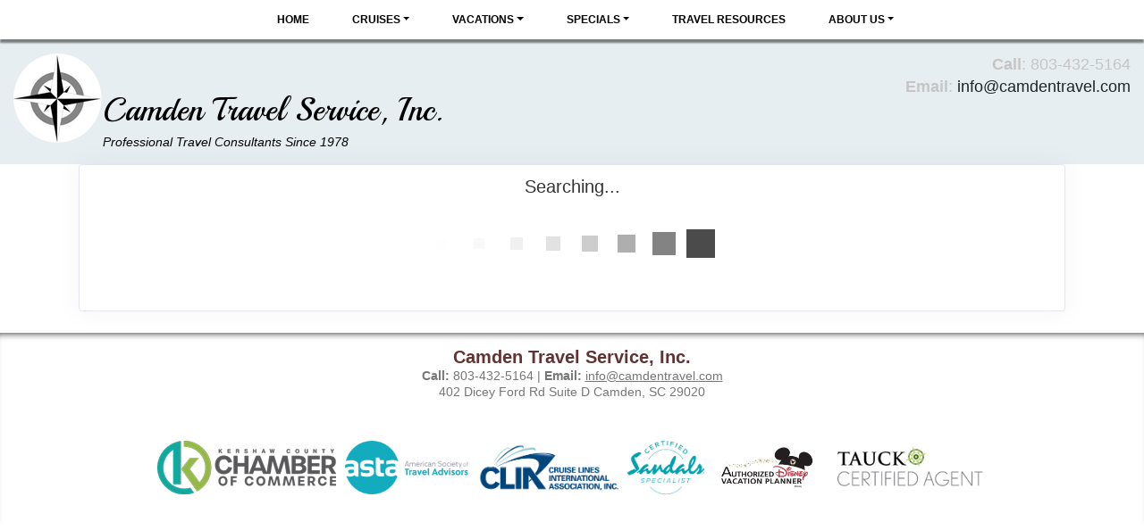

--- FILE ---
content_type: text/html; charset=utf-8
request_url: https://camdentravel.com/TravelInfo/Search?searchId=52822&TravelTypeId=3&Mid=5579
body_size: 8650
content:

<!DOCTYPE html>
<html class="nx-html html-default Theme-Float-v4 ThemePalette-None MenuTheme-Float-v4-Center ButtonTheme-Square-BlueDark">
<head>
    <title>Search Results - Camden Travel Service, Inc.</title>
    <meta http-equiv="X-UA-Compatible" content="IE=edge" />
    <meta name="viewport" content="width=device-width, initial-scale=1.0" />
    <meta name="keywords" content="" />
    <meta name="title" />
    <meta name="description" content="" />

            <meta property="og:title" content="Search Results - Camden Travel Service, Inc." />
            <meta property="og:site_name" content="Camden Travel Service, Inc." />
            <meta property="og:type" content="website" />
            <meta property="og:url" content="https://camdentravel.com/TravelInfo/Search?searchId=52822&TravelTypeId=3&Mid=5579" />

    <script src="/bundles/scripts/jquery?v=235DeCRyc2KKtm5-u-WowaGmWHU3ft44y448NxHpMf41"></script>
<script src="/bundles/scripts/bootstrap5?v=4xk_MoODmJAnsMy2sTeG1AoO-wn2tXILqDHA8pXL-vY1"></script>
<script src="/bundles/scripts/BookingObfuscation?v=XBI8UjlrYGjOTPAPvBJNEetFcb-WKR4MMwspkq26zN41"></script>
<script src="/bundles/scripts/modern/searchresults?v=KLGFeiNDRQIY1gyXIL_paFiBdBon4nJs7LTWq1D7sTk1"></script>
<script src="/bundles/scripts/offerimpressions?v=diGPDMufV0m_HBnVThRjnCWY3uqcPTOgyp84TYj6fMc1"></script>
<script src="/bundles/scripts/moment?v=yY0BWuMRcr0vbk6d_g-yVamhYrqpofEarFIXmIN2z4w1"></script>
<script src="/bundles/scripts/site?v=6VbQXeNcYpAxrpVc4V5-tvHux_xhuYmac6YZSxXq2HU1"></script>
<script src="/Scripts/Nexcite/PageElements/OfferList.js?v=5.21.11.0"></script>
<script src="/Scripts/initialize-tooltipster.js?v=5.21.11.0"></script>
<script src="/Scripts/daterangepicker.js?v=5.21.11.0"></script>
<script src="/bundles/scripts/select2?v=6MR5MBHGZ3QjFC1RJjyIJfal4kRtta1xxE41hb13rKk1" defer></script>
<script src="/bundles/scripts/jquery_tooltipster?v=r28CmLWU6TNkc_5UafpKmwe071xq6vfmZIBUu0EjjeQ1" defer></script>
<script src="/bundles/scripts/photoswipe?v=I91SJW3zfv_XaW0ciTnyJ5eE5rl4KoxbYs39Bxl3WoM1" defer></script>

    <link href="/content/bundle_bootstrap5?v=9RWLWydDpUL4pAJirTWj6SDsp4lRmXZCU1_qRxrC9Gw1" rel="stylesheet"/>
<link href="/content/bundle_bootstrap5legacy?v=ask4cp_v0aaVuK1kE98r7QDHNlvupYVpj5gOKRg45sk1" rel="stylesheet"/>
<link href="/content/styles/modern/bundle_searchresults?v=GDEQ4IUGAUV6c6m6ePlLeZPD8UUt0xjiTRMFeA7HcPY1" rel="stylesheet"/>
<link href="/content/styles/bundle_site4?v=PXhrTJxkEM9XlBAix6r90d_Y6Pqrwu1_3O6KIuBBm9c1" rel="stylesheet"/>
<link href="/content/themes/default/styles/bundle_sitedefaultthemev4?v=iSepIp0gp1S8Am3bHiTj5iGn4ww3QwBfe86wpH70Yr41" rel="stylesheet"/>
<link href="/content/FontAwesome-v6/css/bundle_FontAwesomeV6?v=J0OudxTax-GztcYFnvHcoL5iXXSDyHpo_S3WVIq5rsM1" rel="stylesheet"/>
<link href="https://fonts.googleapis.com/css?family=Open+Sans&v=5.21.11.0" rel="stylesheet"/>
<link href="https://fonts.googleapis.com/css?family=Rubik&v=5.21.11.0" rel="stylesheet"/>
<link href="https://fonts.googleapis.com/css?family=Gilda+Display&v=5.21.11.0" rel="stylesheet"/>
<link href="https://fonts.googleapis.com/css?family=Roboto&v=5.21.11.0" rel="stylesheet"/>
<link href="/Content/Themes-v4/Float-v4/Styles/Float-v4.css?v=5.21.11.0" rel="stylesheet"/>
<link href="/Content/daterangepicker.css?v=5.21.11.0" rel="stylesheet"/>
<link href="/Content/Themes-v4/Float-v4/Styles/MenuThemes/Center.css?d=1762878923&v=5.21.11.0" rel="stylesheet"/>
<link href="/SiteContent/NX2/Sites/213-484663/Styles/Theme.css?d=1762878923&v=5.21.11.0" rel="stylesheet"/>
<link href="/SiteContent/NX2/Sites/213-484663/Styles/Buttons.css?d=1762878923&v=5.21.11.0" rel="stylesheet"/>
<link href="/content/styles/bundle_select2?v=Dpx8KkmmkZ1Rjb6--aciktsIjv81esWKurZUSIIbbKo1" rel="preload" as="style" onload="this.onload=null;this.rel='stylesheet'"/>
<noscript><link href="/content/styles/bundle_select2?v=Dpx8KkmmkZ1Rjb6--aciktsIjv81esWKurZUSIIbbKo1" rel="stylesheet"/></noscript>
<link href="/Content/Styles/bundle_tooltipster?v=wwC94Ni4cYNYXJ2b0tuwCjSwXXVL-4cpsIdu4bakYwo1" rel="preload" as="style" onload="this.onload=null;this.rel='stylesheet'"/>
<noscript><link href="/Content/Styles/bundle_tooltipster?v=wwC94Ni4cYNYXJ2b0tuwCjSwXXVL-4cpsIdu4bakYwo1" rel="stylesheet"/></noscript>
<link href="/content/styles/bundle_photoswipe?v=1bBQhxqevj482U0WFrCoAG070GnvvjBnYstzJjhajPE1" rel="preload" as="style" onload="this.onload=null;this.rel='stylesheet'"/>
<noscript><link href="/content/styles/bundle_photoswipe?v=1bBQhxqevj482U0WFrCoAG070GnvvjBnYstzJjhajPE1" rel="stylesheet"/></noscript>
<link href="/content/FontAwesome-v6/css/bundle_FontAwesomeV6?v=J0OudxTax-GztcYFnvHcoL5iXXSDyHpo_S3WVIq5rsM1" rel="preload" as="style" onload="this.onload=null;this.rel='stylesheet'"/>
<noscript><link href="/content/FontAwesome-v6/css/bundle_FontAwesomeV6?v=J0OudxTax-GztcYFnvHcoL5iXXSDyHpo_S3WVIq5rsM1" rel="stylesheet"/></noscript>

    <style>
.nx-header {
    background-color: #e6eef2;
}
.nx-container-size-default > .row {
  max-width: initial;
}

.nx-page {
  max-width: 90%;
  margin: auto;
}
</style>
<link href="https://fonts.googleapis.com/css2?family=Playball&display=swap" rel="stylesheet">
        <script async src="https://www.googletagmanager.com/gtag/js?id=G-RD2NEM3G1Q"></script>
        <script>
            window.dataLayer = window.dataLayer || [];
            function gtag() { window.dataLayer.push(arguments); }
            gtag('js', new Date());
            gtag('config', 'G-RD2NEM3G1Q');
                    </script>
    <!-- TandemHeaderArea -->
    <script>var Image1 = new Image(1, 1); Image1.src = "//data.vacationport.net/NexCiteTracking.png?NXSiteId=213&v=1762900133&PageName=%2fTravelInfo%2fSearch&Referrer=";</script>


</head>
<body class="nx-body body-default">
            

        <div class="nx-menu-top">
            <div class="nx-menu d-none d-sm-block">
                
        <nav class="navbar navbar-expand-sm">
            <div class="container-fluid">
                                    <button class="navbar-toggler" type="button" data-bs-toggle="collapse" data-bs-target="#collapsibleNavbar">
                        <span class="navbar-toggler-icon"></span>
                    </button>
                    <div class="collapse navbar-collapse" id="collapsibleNavbar">
                        <div class="d-flex w-100">
                            <ul class="navbar-nav justify-content-center w-100">
            <li class="nav-item ">
                <a href="https://camdentravel.com/">Home</a>
            </li>
            <li class="nav-item dropdown ">
                <a href="https://camdentravel.com/Page/Cruises" data-target="https://camdentravel.com/Page/Cruises" class="nav-link dropdown-toggle" role="button" data-hover="dropdown">Cruises</a>
                <ul class="dropdown-menu ">
            <li class="nav-item ">
                <a href="http://camdentravel.silversea.wvgcruise.com/" target="_blank">Silversea Cruises</a>
            </li>
            <li class="nav-item ">
                <a href="https://camdentravel.com/Page/WeeklyCruiseDeals">Weekly Cruise Deals</a>
            </li>
                </ul>
            </li>
            <li class="nav-item dropdown ">
                <a href="https://camdentravel.com/Page/Vacations" data-target="https://camdentravel.com/Page/Vacations" class="nav-link dropdown-toggle" role="button" data-hover="dropdown">Vacations</a>
                <ul class="dropdown-menu ">
            <li class="nav-item ">
                <a href="http://www.villasofdistinction.com/" target="_blank">The Villa Experience</a>
            </li>
                </ul>
            </li>
            <li class="nav-item dropdown ">
                <a href="https://camdentravel.com/Page/Specials" data-target="https://camdentravel.com/Page/Specials" class="nav-link dropdown-toggle" role="button" data-hover="dropdown">Specials</a>
                <ul class="dropdown-menu ">
            <li class="nav-item ">
                <a href="https://camdentravel.com/Page/RegionalSpecials">Regional Specials</a>
            </li>
                </ul>
            </li>
            <li class="nav-item ">
                <a href="https://camdentravel.com/Page/TravelResources">Travel Resources</a>
            </li>
            <li class="nav-item dropdown ">
                <a href="https://camdentravel.com/Page/AboutUs" data-target="https://camdentravel.com/Page/AboutUs" class="nav-link dropdown-toggle" role="button" data-hover="dropdown">About Us</a>
                <ul class="dropdown-menu ">
            <li class="nav-item ">
                <a href="https://camdentravel.com/Info/Directory/69936?mid=69936" target="">Our Advisors</a>
            </li>
                </ul>
            </li>
                            </ul>
                        </div>
                    </div>
            </div>
        </nav>

            </div>
        </div>
        <div class="nx-mobile-menu d-block d-sm-none">

            

            <nav id="menuGroup" class="navbar navbar-default">
                                    <button class="navbar-toggler ml-auto" type="button" data-bs-toggle="collapse" data-bs-target="#nxMobileMenu" aria-controls="nxMobileMenu" aria-expanded="false" aria-label="Toggle navigation">
                        <span class="navbar-toggler-icon">
                            <i class="fas fa-bars"></i>
                        </span>
                    </button>
                    <div class="collapse navbar-collapse" id="nxMobileMenu">
                        <ul class="navbar-nav mr-auto">
            <li id="menuGroup-85438" class="nav-item  ">
                    <a href="https://camdentravel.com/" class="nav-link ">Home</a>
            </li>
            <li id="menuGroup-69910" class="nav-item  ">
                    <div class="clearfix">
                        <a href="https://camdentravel.com/Page/Cruises" class="nav-link float-start ">Cruises</a>
                        <a class="nav-link float-end collapsed" data-bs-target="#ddl69910" aria-controls="ddl69910" data-bs-toggle="collapse" role="button" aria-expanded="false">
                            <i class="fa fa-caret-down" style="font-size: 20px;"></i>
                        </a>
                    </div>
                    <ul id="ddl69910" class="collapse list-unstyled " data-parent="#menuGroup">
            <li id="menuGroup-69910" class="nav-item  ">
                    <a href="http://camdentravel.silversea.wvgcruise.com/" class="nav-link " target="_blank">Silversea Cruises</a>
            </li>
            <li id="menuGroup-69910" class="nav-item  ">
                    <a href="https://camdentravel.com/Page/WeeklyCruiseDeals" class="nav-link ">Weekly Cruise Deals</a>
            </li>
                    </ul>
            </li>
            <li id="menuGroup-69911" class="nav-item  ">
                    <div class="clearfix">
                        <a href="https://camdentravel.com/Page/Vacations" class="nav-link float-start ">Vacations</a>
                        <a class="nav-link float-end collapsed" data-bs-target="#ddl69911" aria-controls="ddl69911" data-bs-toggle="collapse" role="button" aria-expanded="false">
                            <i class="fa fa-caret-down" style="font-size: 20px;"></i>
                        </a>
                    </div>
                    <ul id="ddl69911" class="collapse list-unstyled " data-parent="#menuGroup">
            <li id="menuGroup-69911" class="nav-item  ">
                    <a href="http://www.villasofdistinction.com/" class="nav-link " target="_blank">The Villa Experience</a>
            </li>
                    </ul>
            </li>
            <li id="menuGroup-5583" class="nav-item  ">
                    <div class="clearfix">
                        <a href="https://camdentravel.com/Page/Specials" class="nav-link float-start ">Specials</a>
                        <a class="nav-link float-end collapsed" data-bs-target="#ddl5583" aria-controls="ddl5583" data-bs-toggle="collapse" role="button" aria-expanded="false">
                            <i class="fa fa-caret-down" style="font-size: 20px;"></i>
                        </a>
                    </div>
                    <ul id="ddl5583" class="collapse list-unstyled " data-parent="#menuGroup">
            <li id="menuGroup-5583" class="nav-item  ">
                    <a href="https://camdentravel.com/Page/RegionalSpecials" class="nav-link ">Regional Specials</a>
            </li>
                    </ul>
            </li>
            <li id="menuGroup-69912" class="nav-item  ">
                    <a href="https://camdentravel.com/Page/TravelResources" class="nav-link ">Travel Resources</a>
            </li>
            <li id="menuGroup-69934" class="nav-item  ">
                    <div class="clearfix">
                        <a href="https://camdentravel.com/Page/AboutUs" class="nav-link float-start ">About Us</a>
                        <a class="nav-link float-end collapsed" data-bs-target="#ddl69934" aria-controls="ddl69934" data-bs-toggle="collapse" role="button" aria-expanded="false">
                            <i class="fa fa-caret-down" style="font-size: 20px;"></i>
                        </a>
                    </div>
                    <ul id="ddl69934" class="collapse list-unstyled " data-parent="#menuGroup">
            <li id="menuGroup-69934" class="nav-item  ">
                    <a href="https://camdentravel.com/Info/Directory/69936?mid=69936" class="nav-link " target="">Our Advisors</a>
            </li>
                    </ul>
            </li>
                        </ul>
                    </div>
            </nav>

        </div>
        <div class="nx-header">
                <div id="ContentArea-Header" class="nx-container-header nx-container-size-default">
    <div class="row " style="">
            <div id="column-textblock-610956" class="col-md-12 column-page-element column-textblock">




<div id="textblock-610956" class="textblock" style=" ">


        <div class="contentrow">

        </div>
</div>



                            </div>
    </div>
    <div class="row " style="">
            <div id="column-textblock-611787" class="col-md-6 column-page-element column-textblock">




<div id="textblock-611787" class="textblock" style="padding: 15px;  ">


        <div class="contentrow">
<div><span style="font-size:26px; color:#000000; font-family: 'Playball', cursive;"><img alt="" src="/SiteContent/nx2/Sites/213-484663/CustomContent/logos/Camden-Travel-Logo.png" style="float: left; width: 100px; height: 100px;"></span><br>
<span style="font-size:36px;"><span style="color: rgb(0, 0, 0); font-family: &quot;Playball&quot;, cursive;">Camden Travel Service, Inc.</span></span><br>
<span style="font-size:14px; color:#000000; "><em>Professional Travel Consultants Since 1978</em></span></div>
        </div>
</div>



                            </div>
            <div id="column-textblock-611788" class="col-md-6 column-page-element column-textblock">




<div id="textblock-611788" class="textblock" style="padding: 15px;  ">


        <div class="contentrow">
<p style="text-align: right;"><span style="font-size:18px;"><strong>Call</strong>: 803-432-5164</span><br>
<span style="font-size:18px;"><strong>Email</strong>: <script type="text/javascript">WriteTransform("\u003cn uers=\"znvygb:vasb@pnzqrageniry.pbz\"\u003evasb@pnzqrageniry.pbz\u003c/n\u003e")</script></span><br>
</p>
        </div>
</div>



                            </div>
    </div>
    </div>



        </div>
    <div class="nx-page">
            <div id="ContentArea-Page" class="nx-container-page nx-container-size-default">
    <div class="row " style="">
            <div id="column-staticcontent-0" class="col-md-12 column-page-element column-staticcontent">



<script>
    var bookingEngineParams = { Action: '/TravelInfo/LoadBookingEngine', Mid: '5579' };
</script>


<div class="container-xxl">
    <div class="row">
        <div class="col-lg-12" id="apicall">
            <div class="card card-custom gutter-b mb-6">
                <div id="loading-animation" class="loading-animation">
    <div id="loading-animation-text" class="animation-text">Searching...</div>
    <div class="animation-image">
        <div id="floatBarsG">
            <div id="floatBarsG_1" class="floatBarsG"></div>
            <div id="floatBarsG_2" class="floatBarsG"></div>
            <div id="floatBarsG_3" class="floatBarsG"></div>
            <div id="floatBarsG_4" class="floatBarsG"></div>
            <div id="floatBarsG_5" class="floatBarsG"></div>
            <div id="floatBarsG_6" class="floatBarsG"></div>
            <div id="floatBarsG_7" class="floatBarsG"></div>
            <div id="floatBarsG_8" class="floatBarsG"></div>
        </div>
    </div>
</div>

            </div>
        </div>
    </div>
</div>
<input type="hidden" id="selectedOffers" value="" />

<style>
    .pswp {
        z-index: 2500;
    }

        .pswp img {
            max-width: none;
            object-fit: contain;
        }

    .pswp__caption__center {
        text-align: center !important;
    }
</style>

<!-- Root element of PhotoSwipe. Must have class pswp. -->
<div class="pswp" tabindex="-1" role="dialog" aria-hidden="true">

    <!-- Background of PhotoSwipe.
         It's a separate element as animating opacity is faster than rgba(). -->
    <div class="pswp__bg"></div>

    <!-- Slides wrapper with overflow:hidden. -->
    <div class="pswp__scroll-wrap">

        <!-- Container that holds slides.
            PhotoSwipe keeps only 3 of them in the DOM to save memory.
            Don't modify these 3 pswp__item elements, data is added later on. -->
        <div class="pswp__container">
            <div class="pswp__item"></div>
            <div class="pswp__item"></div>
            <div class="pswp__item"></div>
        </div>

        <!-- Default (PhotoSwipeUI_Default) interface on top of sliding area. Can be changed. -->
        <div class="pswp__ui pswp__ui--hidden">

            <div class="pswp__top-bar">

                <!--  Controls are self-explanatory. Order can be changed. -->

                <div class="pswp__counter"></div>

                <button class="pswp__button pswp__button--close" title="Close (Esc)"></button>

                <button class="pswp__button pswp__button--share" title="Share"></button>

                <button class="pswp__button pswp__button--fs" title="Toggle fullscreen"></button>

                <button class="pswp__button pswp__button--zoom" title="Zoom in/out"></button>

                <!-- Preloader demo https://codepen.io/dimsemenov/pen/yyBWoR -->
                <!-- element will get class pswp__preloader--active when preloader is running -->
                <div class="pswp__preloader">
                    <div class="pswp__preloader__icn">
                        <div class="pswp__preloader__cut">
                            <div class="pswp__preloader__donut"></div>
                        </div>
                    </div>
                </div>
            </div>

            <div class="pswp__share-modal pswp__share-modal--hidden pswp__single-tap">
                <div class="pswp__share-tooltip"></div>
            </div>

            <button class="pswp__button pswp__button--arrow--left" title="Previous (arrow left)">
            </button>

            <button class="pswp__button pswp__button--arrow--right" title="Next (arrow right)">
            </button>

            <div class="pswp__caption">
                <div class="pswp__caption__center"></div>
            </div>

        </div>

    </div>

</div>
<script>
    let activeGallery = null;

    $(document).ready(function () {
        $('[data-gallery]').on('click', function () {
            openGallery(this, $(this).data('gallery'));
        });
    });

    function openGallery(selectedImage, gallery) {
        if (activeGallery) {
            // Prevent double initialization
            return;
        }

        let pswpElement = document.querySelector('.pswp'),
            galleryImages = Array.from(document.querySelectorAll(`[data-gallery="${gallery}"]`)),
            galleryCaptions = galleryImages.map(e => e.dataset['caption']),
            galleryCredits = galleryImages.map(e => e.dataset['credit']),
            index = galleryImages.indexOf(selectedImage),
            items = galleryImages.map((img, index) => {
                let title = `${galleryCaptions[index]} ${(galleryCredits[index] ? `<br/>${galleryCredits[index]}` : ``)}`;
                return {
                    src: img.src,
                    title: title,
                    w: window.innerWidth,
                    h: window.innerHeight
                };
            }),
            options = {
                index: index,
                shareEl: false,
                clickToCloseNonZoomable: true,
                tapToClose: true,
                scaleMode: 'orig'
            };

        // Create photo swipe
        activeGallery = new PhotoSwipe(pswpElement, PhotoSwipeUI_Default, items, options);

        if (!activeGallery || typeof activeGallery.listen !== 'function') {
            console.error("PhotoSwipe failed to initialize.");
            activeGallery = null;
            return;
        }

        activeGallery.listen('close', () => {
            activeGallery = null;
        });

        activeGallery.init();

        // Update inner width and inner height
        window.addEventListener("resize", () => items.forEach(item => {
            item.w = window.innerWidth;
            item.h = window.innerHeight;
        }));
    }
</script>


<script>
    var searchRequest = {"DistributorId":0,"AgentSettings":null,"SearchType":"All","SearchId":52822,"PriceIds":null,"SupplierIds":null,"Suppliers":null,"LocationIds":null,"LocationName":null,"UseFreeformLocationName":false,"DepartureState":"","StartDate":null,"EndDate":null,"NightsMinimum":null,"NightsMaximum":null,"TravelTypeId":3,"InterestIds":null,"BudgetStart":null,"BudgetEnd":null,"SortResults":null,"TravelTypeSort":null,"SupplierFilter":null,"TravelTypeFilter":null,"InterfaceId":null,"OfferFlagList":null,"ExclusivesOnly":false,"DepartureLocations":null,"DepartureLocationIds":null,"ShipNames":null,"AllowedCurrencyListMultiCurrency":null,"AllowedCurrencyListSingleCurrency":null,"CurrencyOmitList":null,"DateRangeType":null,"AgencyId":null,"CalculateConsumerBooking":null,"ReturnTravelTypeCounts":null,"DepartureCityFilter":null,"ReturnAllPrices":null,"ReturnPriceListOnly":null,"PurchaseByDate":null,"PropertyName":null,"DistributorGroupId":null,"Level":null,"CurrencyCode":null,"PreferredCurrency":null,"SupplierUniqueId":null,"AmenityIds":null,"ReturnAmenities":null,"ShipId":null,"PropertyId":null,"PropertyBrandId":null,"DepartDays":null,"ExternalAffiliationIds":null,"PromotionLevel":null,"CommissionOfficeId":null,"SpecialDepartureDate":null,"AmenitiesOnly":null,"CalculateAgentBooking":null,"BookingAgentId":null,"TravelSubTypeId":null,"IncludeYearInAlternateDates":null,"AllSpecials":null,"IncludeOfferImages":false,"SearchCriteria":{"SearchType":"All","TravelType":null,"Destination":null,"DeparturePort":null,"Location":null,"EnteredDestination":null,"Suppliers":null,"SupplierIds":null,"MaxBudget":null,"MinBudget":null,"Ships":null,"StartDate":null,"EndDate":null,"DateOption":null,"Special":null,"NightsMaximum":null,"NightsMinimum":null,"TravelSubTypeId":null,"TravelTypeId":3,"InterestIds":null,"ExclusivesOnly":false,"DateRangeType":null,"AmenityIds":null,"PropertyId":null,"DepartureLocationIds":null,"DepartureState":"","SpecialDepartureDate":null,"LocationIds":null,"SearchId":52822,"Title":null,"TravelContentTypeFilter":null},"PageNumber":null,"SortBy":null,"SortOrder":null,"DestinationsFilter":null,"DeparturePortsFilter":null,"SuppliersFilter":null,"ShipsFilter":null,"BudgetFilter":null,"LengthFilter":null,"DateFilter":null,"AmenitiesFilter":null,"IndustrySpecialsFilter":false,"TravelTypeIdFilter":null,"TravelSubTypeIdFilter":null,"PassengerCapacityFilter":null,"CurrentSearchUrl":null,"ChangeOfferDisplay":false,"Preview":null,"Mid":null,"Host":null,"TravelContentTypeFilter":null,"IncludeAmenities":true,"Title":null,"AllowBookingOnlyOffers":false,"LimitSupplierOffers":false,"Account":null,"SortExcludedSuppliers":false};
    var searchUrl = "/JsonData/Search";
    let destinationssummary;
    let supplierssummary;
    let departureportssummary;
    let shipssummary;
    let amenitiessummary;
    let passengercapacitysummary;

    $(document).ready(function () {
        destinationssummary = new FilterSummary('destinations');
        supplierssummary = new FilterSummary('suppliers');
        departureportssummary = new FilterSummary('departureports');
        shipssummary = new FilterSummary('ships');
        amenitiessummary = new FilterSummary('amenities');
        passengercapacitysummary = new FilterSummary('passengercapacities');

        var hashURL = location.href.slice(location.href.indexOf('#'));
        if (hashURL)
        {
            searchRequest = setDataFromUrl(hashURL);
        }

        searchRequest["ChangeOfferDisplay"] = false;
        viewSearchResultPage(searchRequest["PageNumber"], '#apicall', 0);

        $(window).on("hashchange", function () {
            Refresh();
        });
    });
</script>

                            </div>
    </div>
    </div>



    </div>
        <div class="nx-footer">
    <div id="ContentArea-Footer" class="nx-container-footer nx-container-size-default">
    <div class="row " style="">
            <div id="column-textblock-612936" class="col-md-12 column-page-element column-textblock">




<div id="textblock-612936" class="textblock" style="padding: 15px;  ">


        <div class="contentrow">
<p align="center" style="LINE-HEIGHT: 18px !important; COLOR: #747678 !important; FONT-SIZE: 14px !important"><strong style="LINE-HEIGHT: 24px !important; COLOR: #623431 !important; FONT-SIZE: 20px !important">Camden Travel Service, Inc.</strong><br>
<strong>Call:</strong> 803-432-5164 | <strong>Email:</strong> <script type="text/javascript">WriteTransform("\u003cn uers=\"znvygb:vasb@pnzqrageniry.pbz\"\u003e\u003ch fglyr=\"PBYBE: #747678 !vzcbegnag\"\u003evasb@pnzqrageniry.pbz\u003c/h\u003e\u003c/n\u003e")</script><br>
402 Dicey Ford Rd Suite D Camden, SC 29020</p>
        </div>
</div>



                            </div>
    </div>
    <div class="row " style="">
            <div id="column-textblock-633307" class="col-md-12 column-page-element column-textblock">




<div id="textblock-633307" class="textblock" style="padding: 15px;  ">


        <div class="contentrow">
<p style="text-align: center;"><img alt="" src="/SiteContent/nx2/Sites/213-484663/CustomContent/images/KershawChamberofCommerce.png" style="margin-left: 5px; margin-right: 5px; width: 200px; height: 60px;"><img alt="ASTA" src="/SiteContent/nx2/Sites/213-484663/CustomContent/images/ASTAHorizontalCMYK200px.png" style="width: 138px; height: 60px; margin-left: 5px; margin-right: 5px;"><img alt="CLIA" src="/SiteContent/nx2/Sites/213-484663/CustomContent/images/clialogotrans.png" style="margin-left: 5px; margin-right: 5px; width: 158px; height: 55px;"><img alt="Certified Sandals Specialist" src="/SiteContent/nx2/Sites/213-484663/CustomContent/images/css-logo.png" style="margin-left: 5px; margin-right: 5px; width: 86px; height: 60px;"><img alt="Authorized Disney Vacation Planner" src="/SiteContent/nx2/Sites/213-484663/CustomContent/images/DisneyVacationPlanner.JPG" style="margin-left: 5px; margin-right: 5px; width: 120px; height: 60px;"><img alt="Tauck Certified Agent" src="/SiteContent/nx2/Sites/213-484663/CustomContent/images/TauckCertified.png" style="margin-left: 5px; margin-right: 5px; width: 177px; height: 60px;"></p>
        </div>
</div>



                            </div>
    </div>
    </div>


                    </div>


    </body>
</html>
<!-- Version 5.21.11.0 - S:True - P:True - V:4 -->


--- FILE ---
content_type: text/css; charset=utf-8
request_url: https://camdentravel.com/content/styles/modern/bundle_searchresults?v=GDEQ4IUGAUV6c6m6ePlLeZPD8UUt0xjiTRMFeA7HcPY1
body_size: 9368
content:
/* Minification failed. Returning unminified contents.
(210,49): run-time error CSS1046: Expect comma, found '63'
(210,56): run-time error CSS1046: Expect comma, found '/'
(211,41): run-time error CSS1046: Expect comma, found '63'
(211,48): run-time error CSS1046: Expect comma, found '/'
 */
/* #region Search Results
---------------------------------------------------- */

.search-results-header .row,
.search-results .row,
.offer-group row {
    margin-right: -12.5px;
    margin-left: -12.5px;
}

.search-results-header [class*="col-"],
.search-results-header [class*="col"],
.search-results-header[class*="col-"],
.search-results-header[class*="col"],
.search-results [class*="col-"],
.search-results [class*="col"],
.offer-group [class*="col-"],
.offer-group [class*="col"] {
    padding-right: 12.5px;
    padding-left: 12.5px;
}

.search-results-header.col-12 {
    padding-right: 25px;
    padding-left: 25px;
}

.search-results a[class*="button-"],
.offer-group a[class*="button-"] {
    margin-top: .25rem;
    margin-bottom: .25rem;
}

.cbox-offerId {
    margin-top: .2rem;
    margin-right: .25rem;
}

.nx-body .search-results .sr-btn-group .button-sm,
.nx-body .offer-group .sr-group-btn-group .button-sm {
    width: 100%;
    min-width: unset;
    box-sizing: border-box;
}

.search-results-body .offer-img,
.sr-group-offerbody .offer-img {
    max-height: unset;
}

.offer-group .offer-price-category-table {
    margin-right: 0rem;
}

.offer-group .product-img {
    cursor: pointer !important;
}

.search-results-header .card-title,
.search-results-header .card-toolbar {
    display: -webkit-box;
    display: -ms-flexbox;
    display: flex;
    -webkit-box-align: center;
    -ms-flex-align: center;
    align-items: center;
    margin: 0.5rem;
    margin-left: 0.5rem;
    margin-left: 0;
}

/* Bootstrap */
@media (max-width: 576px) {
    .order-xs-0 {
        order: 0 !important;
    }

    .order-xs-1 {
        order: 1 !important;
    }
}

.radio, .checkbox {
    white-space: normal !important;
}

.radio input[type="radio"],
.radio-inline input[type="radio"],
.checkbox input[type="checkbox"],
.checkbox-inline input[type="checkbox"] {
    top: 5px;
}

/* CSS specific to iOS devices */
@supports (-webkit-touch-callout: none) {
    .sr-table tbody tr {
        background-color: lightgray;
        border-color: lightgray;
    }
}

.sr-details-preview .od-info-title .dropdown-menu a {
    font-size: .87rem;
}

.sr-details-preview .trip-details-image {
    max-height: 200px;
}

.sr-exclusive-icon-text {
    font-size: .9125rem;
    letter-spacing: 0;
    vertical-align: middle;
}

.sr-amenity-icon-default {
    color: #38a3ca;
    font-size: 18px;
}

.sr-date-min-width {
    min-width: 75px;
}

.sr-nights-min-width {
    min-width: 75px;
}

.sr-ship-min-width {
    min-width: 100px;
}

.sr-company-min-width {
    min-width: 125px;
}

.sr-title-min-width {
    min-width: 125px;
}

.sr-port-min-width {
    min-width: 75px;
}

.sr-price-min-width {
    min-width: 100px;
}

.sr-promo-min-width {
    min-width: 100px;
}

.sr-buttons {
    max-width: 150px;
}

    .sr-buttons .btn {
        margin-bottom: 5px;
    }

.sr-table tbody tr:nth-of-type(2n+1) {
    background-color: #f7f7f7;
}

#bottomPagerCount > div {
    padding-right: 20px !important;
}

.sr-pager {
    display: block;
}

.sr-mobile-pager {
    display: none;
}

.sr-mobile-travel-types {
    display: none;
}

.sr-filter-sort-container {
    display: none;
}

.sr-offer-disabled {
    color: #BBB !important;
}

.card-body-filters {
    padding-top: 0 !important;
}

.sr-filteredsummary {
    color: #7F7F84;
    font-size: 0.9rem;
    text-transform: uppercase;
    margin-top: 10px;
}

    .sr-filteredsummary div {
        margin-bottom: 5px;
    }

    .sr-filteredsummary i {
        color: #F64E60;
        padding-right: 5px;
    }

.card.card-custom {
    -webkit-box-shadow: 0px 0px 30px 0px rgb(82 63 105 / 5%);
    box-shadow: 0px 0px 30px 0px rgb(82 63 105 / 5%);
    border: 0;
    border: 1px solid #E4E6EF;
}

.card-header {
    background-color: transparent;
}

.breadcrumb .breadcrumb-item a.active,
.breadcrumb .breadcrumb-item.active i,
.breadcrumb .breadcrumb-item.active a,
.breadcrumb .breadcrumb-item:hover i,
.breadcrumb .breadcrumb-item:hover a {
    -webkit-transition: color 0.15s ease, background-color 0.15s ease, border-color 0.15s ease, -webkit-box-shadow 0.15s ease;
    transition: color 0.15s ease, background-color 0.15s ease, border-color 0.15s ease, -webkit-box-shadow 0.15s ease;
    transition: color 0.15s ease, background-color 0.15s ease, border-color 0.15s ease, box-shadow 0.15s ease;
    transition: color 0.15s ease, background-color 0.15s ease, border-color 0.15s ease, box-shadow 0.15s ease, -webkit-box-shadow 0.15s ease;
    color: #4292C1 !important;
}

.sr-nongrid-offerbody.card.card-custom {
}

.sr-nongrid-offerbody .card-footer {
    background-color: #f8f8f8 !important;
    text-transform: uppercase;
    color: #3F4254;
    font-weight: 500;
    font-size: .85rem;
}

.sr-nongrid-nonbookable,
.sr-nongrid-book,
.sr-nongrid-info {
    width: 100px;
}

.sr-departure-dates-text,
.sr-departure-date {
    padding-right: .5rem;
}

.sr-offer-sort-select {
    height: calc(1.05em + 1.3rem + 2px);
    padding: 0.15rem 1rem;
    appearance: auto;
}

.sr-offer-compare-image {
    width: 100%;
    height: 100%;
    max-height: 125px;
    object-fit: cover;
}

.sr-card-item-container {
    display: flex;
    padding: 0px 0.25rem;
    align-content: space-between;
    border-right: 2px solid #e3e3e3;
    max-width: 33%;
}

    .sr-card-item-container .card {
        border: 0;
        box-shadow: 0;
    }

.sr-offer-view-btn {
    color: #a8e3e9;
    display: inline-block;
    min-height: 0;
    font-size: 14px !important;
    font-weight: bold;
    margin-right: 1rem;
    background-color: #fff;
    border: 1px solid #a8e3e9;
    border-radius: .2rem !important;
    padding: 3px 3px 6px 8px;
}

    .sr-offer-view-btn i {
        font-size: 1.4rem;
    }

        .sr-offer-view-btn i:hover {
            color: #1BB5C5;
        }

.sr-offer-view-active {
    color: #1BB5C5;
    border: 1px solid #1BB5C5;
}

    .sr-offer-view-active:hover,
    .sr-offer-view-active i:hover {
        color: #fff;
        background-color: #1BB5C5;
        cursor: pointer;
    }

.sr-offer-tbl th, .sr-offer-tbl td {
    font-weight: 400;
    font-size: 0.90rem;
    vertical-align: middle;
    color: #3F4254;
    -webkit-transition: color 0.15s ease, background-color 0.15s ease, border-color 0.15s ease, -webkit-box-shadow 0.15s ease;
    transition: color 0.15s ease, background-color 0.15s ease, border-color 0.15s ease, -webkit-box-shadow 0.15s ease;
    transition: color 0.15s ease, background-color 0.15s ease, border-color 0.15s ease, box-shadow 0.15s ease;
    transition: color 0.15s ease, background-color 0.15s ease, border-color 0.15s ease, box-shadow 0.15s ease, -webkit-box-shadow 0.15s ease;
    outline: none !important;
    padding: 0.5rem 0.5rem !important;
}

.gridview-sr-departure-dates {
    font-size: 0.8rem;
}

    .gridview-sr-departure-dates tbody > tr {
    }

        .gridview-sr-departure-dates tbody > tr > td {
            padding: 1px;
            padding-left: 0;
            margin: 0 3px;
        }

            .gridview-sr-departure-dates tbody > tr > td > a {
                color: #aaa !important;
                text-decoration: underline;
                white-space: nowrap;
            }

            .gridview-sr-departure-dates tbody > tr > td > span {
                color: #aaa !important;
                white-space: nowrap;
            }

        .gridview-sr-departure-dates tbody > tr:first-child > td {
            border-bottom: 0;
        }

.table-striped .table.gridview-sr-departure-dates tbody tr:nth-of-type(2n+1) {
    background-color: transparent;
}

.gridview-sr-departure-date {
    color: #aaa !important;
}

.gridview-sr-departure-date-current-year {
    color: #fff !important;
}

.sr-info-preview-img {
    object-fit: contain;
}

@media(max-width: 991.98px) {
    #verticalfilter .card.card-custom {
        box-shadow: none;
        border: 0;
        border-bottom: 1px solid #E4E6EF;
        border-radius: 0;
    }
}

.sr-verticalfilter-container {
    min-width: 250px;
}

#verticalfilter .card-header {
    font-size: 1.2rem !important;
    border-bottom: 0;
    padding: 1.5rem;
    padding-bottom: 0;
}

#verticalfilter .card-title {
    text-transform: uppercase;
    font-size: 1rem;
    color: #3F4254;
    margin: 0;
    padding-bottom: .5rem;
    width: 100%;
}

#verticalfilter .card-label {
    text-transform: uppercase;
    font-size: 1rem;
    color: #3F4254;
    margin: 0;
    width: 100%;
}

#verticalfilter .nav-link {
    padding: 0;
}

#verticalfilter .nav.nav-bold .nav-item .nav-link .nav-text {
    font-weight: 500;
    font-size: .9rem;
}

#verticalfilter .card.card-custom > .card-header .card-title small {
    color: #929299;
    font-size: 0.75rem;
    float: left;
}

#verticalfilter .nav.nav-pills.nav-light-success .nav-link.active {
    color: #1BC5BD;
    background-color: transparent;
}

#verticalfilter .card-body-filters {
    padding: 1.5rem !important;
    padding-top: 0 !important;
}

#verticalfilter .form-group label {
    font-weight: 400;
}


#verticalfilter .font-weight-bold {
    font-weight: bold;
}

#verticalfilter .card-body-filters .input-group-text {
    font-size: 1rem;
    font-weight: 400;
    line-height: 1.5;
    color: #3F4254;
    text-align: center;
    white-space: nowrap;
}

.sr-compare-label {
    font-weight: normal;
}

#comparetray .card {
    border-radius: 0;
}

#offer-compare-tray .btn,
#offer-compare-tray button {
    display: block;
    width: 100%;
    max-width: 150px;
    min-height: 31px;
    text-transform: none;
    font-weight: normal;
}

.offer-compare-tray {
    position: relative;
}

    .offer-compare-tray .compare-tray {
        z-index: 90;
        position: fixed;
        bottom: 0;
        left: 0;
        width: 100%;
        background-color: #fff;
        padding: .5rem;
        overflow-y: auto;
        overflow-x: hidden;
        border-top: 1px solid #dbdbdb;
        box-shadow: 0px -6px 30px rgba(125, 124, 124, 0.75);
        transition: transform 0.5s ease-in-out;
    }

        .offer-compare-tray .compare-tray.compare-tray-close {
            transform: translateY(320px);
        }

    .offer-compare-tray .compare-tray-handle {
        position: fixed;
        top: calc(100vh - 349px);
        left: 0;
        right: 0;
        margin: 0 auto;
        padding-top: 3px;
        width: 50%;
        height: 30px;
        border-radius: 5px 5px 0 0;
        background: #fff;
        font-size: 14px;
        color: #1BB5C5;
        text-align: center;
        overflow: hidden;
        z-index: 100;
        cursor: pointer;
        transition: all .5s ease-in-out;
    }

        .offer-compare-tray .compare-tray-handle.compare-tray-close {
            width: 100%;
            height: 80px;
            transform: translateY(245px);
        }

    .offer-compare-tray .offer-compare-title {
        font-weight: bold;
        width: calc(100% - 16px);
    }

    .offer-compare-tray .offer-compare-remove {
        width: 16px;
        margin-top: -4px;
    }

@media (min-width: 767px) {
    .offer-compare-tray .compare-tray {
        overflow: hidden;
    }

    .offer-compare-tray .offer-compare-tray-offers {
        width: calc(100% - 160px);
    }

    .offer-compare-tray .offer-compare-tray-buttons {
        width: 160px;
    }
}

@media (max-width: 992px) {
    .offer-compare-tray .offer-compare-title {
        font-size: 14px;
    }

    .offer-compare-tray .offer-compare-supplier {
        font-size: 12px;
    }

    .offer-compare-tray .offer-compare-priceid {
        font-size: 10px;
    }
}

/* CSS specific to iOS devices */
@supports (-webkit-touch-callout: none) {
    .offer-compare-tray .compare-tray-handle {
        top: unset;
        bottom: calc(100vh - 485px) !important;
    }

        .offer-compare-tray .compare-tray-handle.compare-tray-close {
            transform: translateY(295px) !important;
        }
}

@media screen and (max-width: 992px) {
    .compare-tray {
        height: 320px !important;
    }
}

@media screen and (max-width: 767px) {
    .offer-compare-tray .btn,
    .offer-compare-tray button {
        display: inline-block !important;
        min-width: auto !important;
    }

    .sr-offer-compare-image {
        height: 75px !important;
    }
}

.compare-bar .button.clean, .compare-bar .button.link, .compare-bar .button.text-link-primary, .compare-bar .button.text-link-secondary {
    width: 100%;
    height: 20px;
    min-width: 20px;
}

.offer-compare-tray .comparison-container-l {
    overflow-x: auto
}

.offer-compare-tray .collapse-cta {
    position: absolute;
    height: auto;
    top: -12px;
    left: 50%;
    transform: translateX(-50%);
    background: #fff;
    padding: 4px 20px;
    -moz-border-radius: 8px;
    -webkit-border-radius: 8px;
    border-radius: 8px;
    font-size: 11px;
    font-size: 1.1rem;
}

/* #endregion */


/* #region Resort Search Results
---------------------------------------------------- */

.sr-resort-card .card-title {
    font-weight: 500;
    color: #526c84;
    padding: .5rem;
    margin: 0;
}

.sr-resort-card .card-body,
.card.card-custom.sr-resort-card > .card-body {
    padding: 0;
}

.sr-resort-card .card-footer {
    padding: .5rem;
}

.sr-resort-card {
}

    .sr-resort-card:hover {
        background-color: #EEE;
        transition: 1s;
    }

.sr-resort-card-img {
    object-fit: cover;
    height: 90px;
}

.sr-resort-items {
    max-width: 20%;
    padding: .15rem;
}

    .sr-resort-items:first-child {
        padding-left: 0;
    }

    .sr-resort-items:last-child {
        padding-right: 0;
    }

.sr-offer-from {
    font-size: 1.6rem;
}

/* #endregion */


/* #region Media Queries
---------------------------------------------------- */

@media (max-width: 575px) {
    .sr-nongrid-priceinfo,
    .sr-group-priceinfo {
        text-align: left;
        padding-top: .5rem;
    }
}

@media screen and (max-width: 576px) {
    .sr-table {
        border-collapse: separate;
        border-spacing: 0 20px;
    }

        .sr-table thead {
            display: none;
        }

        .sr-table tbody tr {
            background-color: #f7f7f7;
        }

            .sr-table tbody tr td {
                display: flex;
            }

                .sr-table tbody tr td:not(:last-child)::before {
                    content: attr(header);
                    font-weight: bold;
                    width: 80px;
                    min-width: 80px;
                }

                .sr-table tbody tr td:last-child {
                    justify-content: center;
                }

                    .sr-table tbody tr td:last-child > .btn-group:first-child {
                        margin-right: 5px;
                    }

    .sr-pager {
        display: none !important;
    }

    .sr-mobile-pager {
        display: block !important;
    }

    .sr-filter-sort-container {
        display: block !important;
    }

    .offer-sort {
        display: none !important;
    }

    .sr-travel-types {
        display: none !important;
    }

    .sr-mobile-travel-types {
        display: flex !important;
    }

        .sr-mobile-travel-types li:first-child,
        .offer-grid-travel-types li:first-child {
            width: 100%;
        }

        .sr-mobile-travel-types li,
        .offer-grid-travel-types li {
            padding-left: 0 !important;
        }

            .sr-mobile-travel-types li:after,
            .offer-grid-travel-types li:after {
                padding-right: 0.5rem;
            }

    .sr-muli-img {
        text-align: center;
    }

        .sr-muli-img > img {
            float: left;
            max-width: calc(50% - 5px);
            margin-right: 5px !important;
        }

    .sr-resort-items {
        max-width: 50%;
    }
}

@media (max-width: 991.98px) {
    .sr-filter-title-row {
        text-align: right;
    }

        .sr-filter-title-row .sr-offer-view-btn {
            margin-right: 0;
        }
}

.offer-card-list {
    container: search-offer-card-list / inline-size;
}

@container search-offer-card-list (max-width: 900px) {
    .offer-card-list .offer-card2:nth-child(3) {
        display: none !important;
    }
}

/* #endregion */
/* #region Mobile Filter Menu
---------------------------------------------------- */
@media (max-width: 992px) {
    .sr-mobile-filter-menu {
        background: #fff;
        position: fixed;
        top: 0;
        bottom: 0;
        left: -375px;
        width: 375px;
        z-index: 9999;
        transition: left 0.3s ease;
    }

    .sr-mobile-filter-menu-open {
        overflow: auto;
        left: 0;
        transition: left 0.3s ease;
    }
}

.sr-mobile-filter-menu-overlay {
    background: rgba(0, 0, 0, 0.1);
    position: fixed;
    top: 0;
    left: 0;
    bottom: 0;
    right: 0;
    overflow: hidden;
    z-index: 9998;
}

.sr-mobile-filter-menu-close-btn {
    background: transparent;
    border: none;
    color: black;
}

.table.offer-iobs-table {
    border-collapse: collapse;
}

.offer-iobs-table thead th {
    padding: .75rem;
    text-align: center;
    font-weight: 600;
    color: #fff !important;
    font-size: 0.9rem;
    text-transform: uppercase;
    letter-spacing: 0.1rem;
}

.offer-iobs-table tbody td {
    border-bottom: 0;
}

.offer-iobs-table.table-striped tbody tr:nth-of-type(2n+1) {
    background-color: #f0f0f0;
}

.sr-amenity-icon__click-for-details {
    margin-top: 5px;
    font-size: .75em;
    font-style: italic;
    text-align: center;
}

/* #endregion */
/* #region Utilities
---------------------------------------------------- */
.btn-xs, .btn-group-xs > .btn {
    padding: 0.25rem 0.5rem;
    font-size: 0.775rem;
    border-radius: 0.2rem;
}

.border-right {
    border-right: 1px solid #EBEDF3 !important;
}

.text-right {
    text-align: right !important;
}

.m-0 {
    margin: 0 !important;
}

.mt-0,
.my-0 {
    margin-top: 0 !important;
}

.mr-0,
.mx-0 {
    margin-right: 0 !important;
}

.mb-0,
.my-0 {
    margin-bottom: 0 !important;
}

.ml-0,
.mx-0 {
    margin-left: 0 !important;
}

.m-1 {
    margin: 0.25rem !important;
}

.mt-1,
.my-1 {
    margin-top: 0.25rem !important;
}

.mr-1,
.mx-1 {
    margin-right: 0.25rem !important;
}

.mb-1,
.my-1 {
    margin-bottom: 0.25rem !important;
}

.ml-1,
.mx-1 {
    margin-left: 0.25rem !important;
}

.m-2 {
    margin: 0.5rem !important;
}

.mt-2,
.my-2 {
    margin-top: 0.5rem !important;
}

.mr-2,
.mx-2 {
    margin-right: 0.5rem !important;
}

.mb-2,
.my-2 {
    margin-bottom: 0.5rem !important;
}

.ml-2,
.mx-2 {
    margin-left: 0.5rem !important;
}

.m-3 {
    margin: 0.75rem !important;
}

.mt-3,
.my-3 {
    margin-top: 0.75rem !important;
}

.mr-3,
.mx-3 {
    margin-right: 0.75rem !important;
}

.mb-3,
.my-3 {
    margin-bottom: 0.75rem !important;
}

.ml-3,
.mx-3 {
    margin-left: 0.75rem !important;
}

.m-4 {
    margin: 1rem !important;
}

.mt-4,
.my-4 {
    margin-top: 1rem !important;
}

.mr-4,
.mx-4 {
    margin-right: 1rem !important;
}

.mb-4,
.my-4 {
    margin-bottom: 1rem !important;
}

.ml-4,
.mx-4 {
    margin-left: 1rem !important;
}

.m-5 {
    margin: 1.25rem !important;
}

.mt-5,
.my-5 {
    margin-top: 1.25rem !important;
}

.mr-5,
.mx-5 {
    margin-right: 1.25rem !important;
}

.mb-5,
.my-5 {
    margin-bottom: 1.25rem !important;
}

.ml-5,
.mx-5 {
    margin-left: 1.25rem !important;
}

.m-6 {
    margin: 1.5rem !important;
}

.mt-6,
.my-6 {
    margin-top: 1.5rem !important;
}

.mr-6,
.mx-6 {
    margin-right: 1.5rem !important;
}

.mb-6,
.my-6 {
    margin-bottom: 1.5rem !important;
}

.ml-6,
.mx-6 {
    margin-left: 1.5rem !important;
}

.m-7 {
    margin: 1.75rem !important;
}

.mt-7,
.my-7 {
    margin-top: 1.75rem !important;
}

.mr-7,
.mx-7 {
    margin-right: 1.75rem !important;
}

.mb-7,
.my-7 {
    margin-bottom: 1.75rem !important;
}

.ml-7,
.mx-7 {
    margin-left: 1.75rem !important;
}

.m-8 {
    margin: 2rem !important;
}

.mt-8,
.my-8 {
    margin-top: 2rem !important;
}

.mr-8,
.mx-8 {
    margin-right: 2rem !important;
}

.mb-8,
.my-8 {
    margin-bottom: 2rem !important;
}

.ml-8,
.mx-8 {
    margin-left: 2rem !important;
}

.m-9 {
    margin: 2.25rem !important;
}

.mt-9,
.my-9 {
    margin-top: 2.25rem !important;
}

.mr-9,
.mx-9 {
    margin-right: 2.25rem !important;
}

.mb-9,
.my-9 {
    margin-bottom: 2.25rem !important;
}

.ml-9,
.mx-9 {
    margin-left: 2.25rem !important;
}

.m-10 {
    margin: 2.5rem !important;
}

.mt-10,
.my-10 {
    margin-top: 2.5rem !important;
}

.mr-10,
.mx-10 {
    margin-right: 2.5rem !important;
}

.mb-10,
.my-10 {
    margin-bottom: 2.5rem !important;
}

.ml-10,
.mx-10 {
    margin-left: 2.5rem !important;
}

.m-11 {
    margin: 2.75rem !important;
}

.mt-11,
.my-11 {
    margin-top: 2.75rem !important;
}

.mr-11,
.mx-11 {
    margin-right: 2.75rem !important;
}

.mb-11,
.my-11 {
    margin-bottom: 2.75rem !important;
}

.ml-11,
.mx-11 {
    margin-left: 2.75rem !important;
}

.m-12 {
    margin: 3rem !important;
}

.mt-12,
.my-12 {
    margin-top: 3rem !important;
}

.mr-12,
.mx-12 {
    margin-right: 3rem !important;
}

.mb-12,
.my-12 {
    margin-bottom: 3rem !important;
}

.ml-12,
.mx-12 {
    margin-left: 3rem !important;
}

.m-13 {
    margin: 3.25rem !important;
}

.mt-13,
.my-13 {
    margin-top: 3.25rem !important;
}

.mr-13,
.mx-13 {
    margin-right: 3.25rem !important;
}

.mb-13,
.my-13 {
    margin-bottom: 3.25rem !important;
}

.ml-13,
.mx-13 {
    margin-left: 3.25rem !important;
}

.m-14 {
    margin: 3.5rem !important;
}

.mt-14,
.my-14 {
    margin-top: 3.5rem !important;
}

.mr-14,
.mx-14 {
    margin-right: 3.5rem !important;
}

.mb-14,
.my-14 {
    margin-bottom: 3.5rem !important;
}

.ml-14,
.mx-14 {
    margin-left: 3.5rem !important;
}

.m-15 {
    margin: 3.75rem !important;
}

.mt-15,
.my-15 {
    margin-top: 3.75rem !important;
}

.mr-15,
.mx-15 {
    margin-right: 3.75rem !important;
}

.mb-15,
.my-15 {
    margin-bottom: 3.75rem !important;
}

.ml-15,
.mx-15 {
    margin-left: 3.75rem !important;
}

.m-16 {
    margin: 4rem !important;
}

.mt-16,
.my-16 {
    margin-top: 4rem !important;
}

.mr-16,
.mx-16 {
    margin-right: 4rem !important;
}

.mb-16,
.my-16 {
    margin-bottom: 4rem !important;
}

.ml-16,
.mx-16 {
    margin-left: 4rem !important;
}

.m-17 {
    margin: 4.25rem !important;
}

.mt-17,
.my-17 {
    margin-top: 4.25rem !important;
}

.mr-17,
.mx-17 {
    margin-right: 4.25rem !important;
}

.mb-17,
.my-17 {
    margin-bottom: 4.25rem !important;
}

.ml-17,
.mx-17 {
    margin-left: 4.25rem !important;
}

.m-18 {
    margin: 4.5rem !important;
}

.mt-18,
.my-18 {
    margin-top: 4.5rem !important;
}

.mr-18,
.mx-18 {
    margin-right: 4.5rem !important;
}

.mb-18,
.my-18 {
    margin-bottom: 4.5rem !important;
}

.ml-18,
.mx-18 {
    margin-left: 4.5rem !important;
}

.m-19 {
    margin: 4.75rem !important;
}

.mt-19,
.my-19 {
    margin-top: 4.75rem !important;
}

.mr-19,
.mx-19 {
    margin-right: 4.75rem !important;
}

.mb-19,
.my-19 {
    margin-bottom: 4.75rem !important;
}

.ml-19,
.mx-19 {
    margin-left: 4.75rem !important;
}

.m-20 {
    margin: 5rem !important;
}

.mt-20,
.my-20 {
    margin-top: 5rem !important;
}

.mr-20,
.mx-20 {
    margin-right: 5rem !important;
}

.mb-20,
.my-20 {
    margin-bottom: 5rem !important;
}

.ml-20,
.mx-20 {
    margin-left: 5rem !important;
}

.m-21 {
    margin: 5.25rem !important;
}

.mt-21,
.my-21 {
    margin-top: 5.25rem !important;
}

.mr-21,
.mx-21 {
    margin-right: 5.25rem !important;
}

.mb-21,
.my-21 {
    margin-bottom: 5.25rem !important;
}

.ml-21,
.mx-21 {
    margin-left: 5.25rem !important;
}

.m-22 {
    margin: 5.5rem !important;
}

.mt-22,
.my-22 {
    margin-top: 5.5rem !important;
}

.mr-22,
.mx-22 {
    margin-right: 5.5rem !important;
}

.mb-22,
.my-22 {
    margin-bottom: 5.5rem !important;
}

.ml-22,
.mx-22 {
    margin-left: 5.5rem !important;
}

.m-23 {
    margin: 5.75rem !important;
}

.mt-23,
.my-23 {
    margin-top: 5.75rem !important;
}

.mr-23,
.mx-23 {
    margin-right: 5.75rem !important;
}

.mb-23,
.my-23 {
    margin-bottom: 5.75rem !important;
}

.ml-23,
.mx-23 {
    margin-left: 5.75rem !important;
}

.m-24 {
    margin: 6rem !important;
}

.mt-24,
.my-24 {
    margin-top: 6rem !important;
}

.mr-24,
.mx-24 {
    margin-right: 6rem !important;
}

.mb-24,
.my-24 {
    margin-bottom: 6rem !important;
}

.ml-24,
.mx-24 {
    margin-left: 6rem !important;
}

.m-25 {
    margin: 6.25rem !important;
}

.mt-25,
.my-25 {
    margin-top: 6.25rem !important;
}

.mr-25,
.mx-25 {
    margin-right: 6.25rem !important;
}

.mb-25,
.my-25 {
    margin-bottom: 6.25rem !important;
}

.ml-25,
.mx-25 {
    margin-left: 6.25rem !important;
}

.m-26 {
    margin: 6.5rem !important;
}

.mt-26,
.my-26 {
    margin-top: 6.5rem !important;
}

.mr-26,
.mx-26 {
    margin-right: 6.5rem !important;
}

.mb-26,
.my-26 {
    margin-bottom: 6.5rem !important;
}

.ml-26,
.mx-26 {
    margin-left: 6.5rem !important;
}

.m-27 {
    margin: 6.75rem !important;
}

.mt-27,
.my-27 {
    margin-top: 6.75rem !important;
}

.mr-27,
.mx-27 {
    margin-right: 6.75rem !important;
}

.mb-27,
.my-27 {
    margin-bottom: 6.75rem !important;
}

.ml-27,
.mx-27 {
    margin-left: 6.75rem !important;
}

.m-28 {
    margin: 7rem !important;
}

.mt-28,
.my-28 {
    margin-top: 7rem !important;
}

.mr-28,
.mx-28 {
    margin-right: 7rem !important;
}

.mb-28,
.my-28 {
    margin-bottom: 7rem !important;
}

.ml-28,
.mx-28 {
    margin-left: 7rem !important;
}

.m-29 {
    margin: 7.25rem !important;
}

.mt-29,
.my-29 {
    margin-top: 7.25rem !important;
}

.mr-29,
.mx-29 {
    margin-right: 7.25rem !important;
}

.mb-29,
.my-29 {
    margin-bottom: 7.25rem !important;
}

.ml-29,
.mx-29 {
    margin-left: 7.25rem !important;
}

.m-30 {
    margin: 7.5rem !important;
}

.mt-30,
.my-30 {
    margin-top: 7.5rem !important;
}

.mr-30,
.mx-30 {
    margin-right: 7.5rem !important;
}

.mb-30,
.my-30 {
    margin-bottom: 7.5rem !important;
}

.ml-30,
.mx-30 {
    margin-left: 7.5rem !important;
}

.m-31 {
    margin: 7.75rem !important;
}

.mt-31,
.my-31 {
    margin-top: 7.75rem !important;
}

.mr-31,
.mx-31 {
    margin-right: 7.75rem !important;
}

.mb-31,
.my-31 {
    margin-bottom: 7.75rem !important;
}

.ml-31,
.mx-31 {
    margin-left: 7.75rem !important;
}

.m-32 {
    margin: 8rem !important;
}

.mt-32,
.my-32 {
    margin-top: 8rem !important;
}

.mr-32,
.mx-32 {
    margin-right: 8rem !important;
}

.mb-32,
.my-32 {
    margin-bottom: 8rem !important;
}

.ml-32,
.mx-32 {
    margin-left: 8rem !important;
}

.m-33 {
    margin: 8.25rem !important;
}

.mt-33,
.my-33 {
    margin-top: 8.25rem !important;
}

.mr-33,
.mx-33 {
    margin-right: 8.25rem !important;
}

.mb-33,
.my-33 {
    margin-bottom: 8.25rem !important;
}

.ml-33,
.mx-33 {
    margin-left: 8.25rem !important;
}

.m-34 {
    margin: 8.5rem !important;
}

.mt-34,
.my-34 {
    margin-top: 8.5rem !important;
}

.mr-34,
.mx-34 {
    margin-right: 8.5rem !important;
}

.mb-34,
.my-34 {
    margin-bottom: 8.5rem !important;
}

.ml-34,
.mx-34 {
    margin-left: 8.5rem !important;
}

.m-35 {
    margin: 8.75rem !important;
}

.mt-35,
.my-35 {
    margin-top: 8.75rem !important;
}

.mr-35,
.mx-35 {
    margin-right: 8.75rem !important;
}

.mb-35,
.my-35 {
    margin-bottom: 8.75rem !important;
}

.ml-35,
.mx-35 {
    margin-left: 8.75rem !important;
}

.m-36 {
    margin: 9rem !important;
}

.mt-36,
.my-36 {
    margin-top: 9rem !important;
}

.mr-36,
.mx-36 {
    margin-right: 9rem !important;
}

.mb-36,
.my-36 {
    margin-bottom: 9rem !important;
}

.ml-36,
.mx-36 {
    margin-left: 9rem !important;
}

.m-37 {
    margin: 9.25rem !important;
}

.mt-37,
.my-37 {
    margin-top: 9.25rem !important;
}

.mr-37,
.mx-37 {
    margin-right: 9.25rem !important;
}

.mb-37,
.my-37 {
    margin-bottom: 9.25rem !important;
}

.ml-37,
.mx-37 {
    margin-left: 9.25rem !important;
}

.m-48 {
    margin: 9.5rem !important;
}

.mt-48,
.my-48 {
    margin-top: 9.5rem !important;
}

.mr-48,
.mx-48 {
    margin-right: 9.5rem !important;
}

.mb-48,
.my-48 {
    margin-bottom: 9.5rem !important;
}

.ml-48,
.mx-48 {
    margin-left: 9.5rem !important;
}

.m-39 {
    margin: 9.75rem !important;
}

.mt-39,
.my-39 {
    margin-top: 9.75rem !important;
}

.mr-39,
.mx-39 {
    margin-right: 9.75rem !important;
}

.mb-39,
.my-39 {
    margin-bottom: 9.75rem !important;
}

.ml-39,
.mx-39 {
    margin-left: 9.75rem !important;
}

.m-40 {
    margin: 10rem !important;
}

.mt-40,
.my-40 {
    margin-top: 10rem !important;
}

.mr-40,
.mx-40 {
    margin-right: 10rem !important;
}

.mb-40,
.my-40 {
    margin-bottom: 10rem !important;
}

.ml-40,
.mx-40 {
    margin-left: 10rem !important;
}

@media (min-width: 992px) {
    .mt-lg-0 {
        margin-top: 0 !important;
    }
}

.p-0 {
    padding: 0 !important;
}

.pt-0,
.py-0 {
    padding-top: 0 !important;
}

.pr-0,
.px-0 {
    padding-right: 0 !important;
}

.pb-0,
.py-0 {
    padding-bottom: 0 !important;
}

.pl-0,
.px-0 {
    padding-left: 0 !important;
}

.p-1 {
    padding: 0.25rem !important;
}

.pt-1,
.py-1 {
    padding-top: 0.25rem !important;
}

.pr-1,
.px-1 {
    padding-right: 0.25rem !important;
}

.pb-1,
.py-1 {
    padding-bottom: 0.25rem !important;
}

.pl-1,
.px-1 {
    padding-left: 0.25rem !important;
}

.p-2 {
    padding: 0.5rem !important;
}

.pt-2,
.py-2 {
    padding-top: 0.5rem !important;
}

.pr-2,
.px-2 {
    padding-right: 0.5rem !important;
}

.pb-2,
.py-2 {
    padding-bottom: 0.5rem !important;
}

.pl-2,
.px-2 {
    padding-left: 0.5rem !important;
}

.p-3 {
    padding: 0.75rem !important;
}

.pt-3,
.py-3 {
    padding-top: 0.75rem !important;
}

.pr-3,
.px-3 {
    padding-right: 0.75rem !important;
}

.pb-3,
.py-3 {
    padding-bottom: 0.75rem !important;
}

.pl-3,
.px-3 {
    padding-left: 0.75rem !important;
}

.p-4 {
    padding: 1rem !important;
}

.pt-4,
.py-4 {
    padding-top: 1rem !important;
}

.pr-4,
.px-4 {
    padding-right: 1rem !important;
}

.pb-4,
.py-4 {
    padding-bottom: 1rem !important;
}

.pl-4,
.px-4 {
    padding-left: 1rem !important;
}

.p-5 {
    padding: 1.25rem !important;
}

.pt-5,
.py-5 {
    padding-top: 1.25rem !important;
}

.pr-5,
.px-5 {
    padding-right: 1.25rem !important;
}

.pb-5,
.py-5 {
    padding-bottom: 1.25rem !important;
}

.pl-5,
.px-5 {
    padding-left: 1.25rem !important;
}

.p-6 {
    padding: 1.5rem !important;
}

.pt-6,
.py-6 {
    padding-top: 1.5rem !important;
}

.pr-6,
.px-6 {
    padding-right: 1.5rem !important;
}

.pb-6,
.py-6 {
    padding-bottom: 1.5rem !important;
}

.pl-6,
.px-6 {
    padding-left: 1.5rem !important;
}

.p-7 {
    padding: 1.75rem !important;
}

.pt-7,
.py-7 {
    padding-top: 1.75rem !important;
}

.pr-7,
.px-7 {
    padding-right: 1.75rem !important;
}

.pb-7,
.py-7 {
    padding-bottom: 1.75rem !important;
}

.pl-7,
.px-7 {
    padding-left: 1.75rem !important;
}

.p-8 {
    padding: 2rem !important;
}

.pt-8,
.py-8 {
    padding-top: 2rem !important;
}

.pr-8,
.px-8 {
    padding-right: 2rem !important;
}

.pb-8,
.py-8 {
    padding-bottom: 2rem !important;
}

.pl-8,
.px-8 {
    padding-left: 2rem !important;
}

.p-9 {
    padding: 2.25rem !important;
}

.pt-9,
.py-9 {
    padding-top: 2.25rem !important;
}

.pr-9,
.px-9 {
    padding-right: 2.25rem !important;
}

.pb-9,
.py-9 {
    padding-bottom: 2.25rem !important;
}

.pl-9,
.px-9 {
    padding-left: 2.25rem !important;
}

.p-10 {
    padding: 2.5rem !important;
}

.pt-10,
.py-10 {
    padding-top: 2.5rem !important;
}

.pr-10,
.px-10 {
    padding-right: 2.5rem !important;
}

.pb-10,
.py-10 {
    padding-bottom: 2.5rem !important;
}

.pl-10,
.px-10 {
    padding-left: 2.5rem !important;
}

.p-11 {
    padding: 2.75rem !important;
}

.pt-11,
.py-11 {
    padding-top: 2.75rem !important;
}

.pr-11,
.px-11 {
    padding-right: 2.75rem !important;
}

.pb-11,
.py-11 {
    padding-bottom: 2.75rem !important;
}

.pl-11,
.px-11 {
    padding-left: 2.75rem !important;
}

.p-12 {
    padding: 3rem !important;
}

.pt-12,
.py-12 {
    padding-top: 3rem !important;
}

.pr-12,
.px-12 {
    padding-right: 3rem !important;
}

.pb-12,
.py-12 {
    padding-bottom: 3rem !important;
}

.pl-12,
.px-12 {
    padding-left: 3rem !important;
}

.p-13 {
    padding: 3.25rem !important;
}

.pt-13,
.py-13 {
    padding-top: 3.25rem !important;
}

.pr-13,
.px-13 {
    padding-right: 3.25rem !important;
}

.pb-13,
.py-13 {
    padding-bottom: 3.25rem !important;
}

.pl-13,
.px-13 {
    padding-left: 3.25rem !important;
}

.p-14 {
    padding: 3.5rem !important;
}

.pt-14,
.py-14 {
    padding-top: 3.5rem !important;
}

.pr-14,
.px-14 {
    padding-right: 3.5rem !important;
}

.pb-14,
.py-14 {
    padding-bottom: 3.5rem !important;
}

.pl-14,
.px-14 {
    padding-left: 3.5rem !important;
}

.p-15 {
    padding: 3.75rem !important;
}

.pt-15,
.py-15 {
    padding-top: 3.75rem !important;
}

.pr-15,
.px-15 {
    padding-right: 3.75rem !important;
}

.pb-15,
.py-15 {
    padding-bottom: 3.75rem !important;
}

.pl-15,
.px-15 {
    padding-left: 3.75rem !important;
}

.p-16 {
    padding: 4rem !important;
}

.pt-16,
.py-16 {
    padding-top: 4rem !important;
}

.pr-16,
.px-16 {
    padding-right: 4rem !important;
}

.pb-16,
.py-16 {
    padding-bottom: 4rem !important;
}

.pl-16,
.px-16 {
    padding-left: 4rem !important;
}

.p-17 {
    padding: 4.25rem !important;
}

.pt-17,
.py-17 {
    padding-top: 4.25rem !important;
}

.pr-17,
.px-17 {
    padding-right: 4.25rem !important;
}

.pb-17,
.py-17 {
    padding-bottom: 4.25rem !important;
}

.pl-17,
.px-17 {
    padding-left: 4.25rem !important;
}

.p-18 {
    padding: 4.5rem !important;
}

.pt-18,
.py-18 {
    padding-top: 4.5rem !important;
}

.pr-18,
.px-18 {
    padding-right: 4.5rem !important;
}

.pb-18,
.py-18 {
    padding-bottom: 4.5rem !important;
}

.pl-18,
.px-18 {
    padding-left: 4.5rem !important;
}

.p-19 {
    padding: 4.75rem !important;
}

.pt-19,
.py-19 {
    padding-top: 4.75rem !important;
}

.pr-19,
.px-19 {
    padding-right: 4.75rem !important;
}

.pb-19,
.py-19 {
    padding-bottom: 4.75rem !important;
}

.pl-19,
.px-19 {
    padding-left: 4.75rem !important;
}

.p-20 {
    padding: 5rem !important;
}

.pt-20,
.py-20 {
    padding-top: 5rem !important;
}

.pr-20,
.px-20 {
    padding-right: 5rem !important;
}

.pb-20,
.py-20 {
    padding-bottom: 5rem !important;
}

.pl-20,
.px-20 {
    padding-left: 5rem !important;
}

.p-21 {
    padding: 5.25rem !important;
}

.pt-21,
.py-21 {
    padding-top: 5.25rem !important;
}

.pr-21,
.px-21 {
    padding-right: 5.25rem !important;
}

.pb-21,
.py-21 {
    padding-bottom: 5.25rem !important;
}

.pl-21,
.px-21 {
    padding-left: 5.25rem !important;
}

.p-22 {
    padding: 5.5rem !important;
}

.pt-22,
.py-22 {
    padding-top: 5.5rem !important;
}

.pr-22,
.px-22 {
    padding-right: 5.5rem !important;
}

.pb-22,
.py-22 {
    padding-bottom: 5.5rem !important;
}

.pl-22,
.px-22 {
    padding-left: 5.5rem !important;
}

.p-23 {
    padding: 5.75rem !important;
}

.pt-23,
.py-23 {
    padding-top: 5.75rem !important;
}

.pr-23,
.px-23 {
    padding-right: 5.75rem !important;
}

.pb-23,
.py-23 {
    padding-bottom: 5.75rem !important;
}

.pl-23,
.px-23 {
    padding-left: 5.75rem !important;
}

.p-24 {
    padding: 6rem !important;
}

.pt-24,
.py-24 {
    padding-top: 6rem !important;
}

.pr-24,
.px-24 {
    padding-right: 6rem !important;
}

.pb-24,
.py-24 {
    padding-bottom: 6rem !important;
}

.pl-24,
.px-24 {
    padding-left: 6rem !important;
}

.p-25 {
    padding: 6.25rem !important;
}

.pt-25,
.py-25 {
    padding-top: 6.25rem !important;
}

.pr-25,
.px-25 {
    padding-right: 6.25rem !important;
}

.pb-25,
.py-25 {
    padding-bottom: 6.25rem !important;
}

.pl-25,
.px-25 {
    padding-left: 6.25rem !important;
}

.p-26 {
    padding: 6.5rem !important;
}

.pt-26,
.py-26 {
    padding-top: 6.5rem !important;
}

.pr-26,
.px-26 {
    padding-right: 6.5rem !important;
}

.pb-26,
.py-26 {
    padding-bottom: 6.5rem !important;
}

.pl-26,
.px-26 {
    padding-left: 6.5rem !important;
}

.p-27 {
    padding: 6.75rem !important;
}

.pt-27,
.py-27 {
    padding-top: 6.75rem !important;
}

.pr-27,
.px-27 {
    padding-right: 6.75rem !important;
}

.pb-27,
.py-27 {
    padding-bottom: 6.75rem !important;
}

.pl-27,
.px-27 {
    padding-left: 6.75rem !important;
}

.p-28 {
    padding: 7rem !important;
}

.pt-28,
.py-28 {
    padding-top: 7rem !important;
}

.pr-28,
.px-28 {
    padding-right: 7rem !important;
}

.pb-28,
.py-28 {
    padding-bottom: 7rem !important;
}

.pl-28,
.px-28 {
    padding-left: 7rem !important;
}

.p-29 {
    padding: 7.25rem !important;
}

.pt-29,
.py-29 {
    padding-top: 7.25rem !important;
}

.pr-29,
.px-29 {
    padding-right: 7.25rem !important;
}

.pb-29,
.py-29 {
    padding-bottom: 7.25rem !important;
}

.pl-29,
.px-29 {
    padding-left: 7.25rem !important;
}

.p-30 {
    padding: 7.5rem !important;
}

.pt-30,
.py-30 {
    padding-top: 7.5rem !important;
}

.pr-30,
.px-30 {
    padding-right: 7.5rem !important;
}

.pb-30,
.py-30 {
    padding-bottom: 7.5rem !important;
}

.pl-30,
.px-30 {
    padding-left: 7.5rem !important;
}

.p-31 {
    padding: 7.75rem !important;
}

.pt-31,
.py-31 {
    padding-top: 7.75rem !important;
}

.pr-31,
.px-31 {
    padding-right: 7.75rem !important;
}

.pb-31,
.py-31 {
    padding-bottom: 7.75rem !important;
}

.pl-31,
.px-31 {
    padding-left: 7.75rem !important;
}

.p-32 {
    padding: 8rem !important;
}

.pt-32,
.py-32 {
    padding-top: 8rem !important;
}

.pr-32,
.px-32 {
    padding-right: 8rem !important;
}

.pb-32,
.py-32 {
    padding-bottom: 8rem !important;
}

.pl-32,
.px-32 {
    padding-left: 8rem !important;
}

.p-33 {
    padding: 8.25rem !important;
}

.pt-33,
.py-33 {
    padding-top: 8.25rem !important;
}

.pr-33,
.px-33 {
    padding-right: 8.25rem !important;
}

.pb-33,
.py-33 {
    padding-bottom: 8.25rem !important;
}

.pl-33,
.px-33 {
    padding-left: 8.25rem !important;
}

.p-34 {
    padding: 8.5rem !important;
}

.pt-34,
.py-34 {
    padding-top: 8.5rem !important;
}

.pr-34,
.px-34 {
    padding-right: 8.5rem !important;
}

.pb-34,
.py-34 {
    padding-bottom: 8.5rem !important;
}

.pl-34,
.px-34 {
    padding-left: 8.5rem !important;
}

.p-35 {
    padding: 8.75rem !important;
}

.pt-35,
.py-35 {
    padding-top: 8.75rem !important;
}

.pr-35,
.px-35 {
    padding-right: 8.75rem !important;
}

.pb-35,
.py-35 {
    padding-bottom: 8.75rem !important;
}

.pl-35,
.px-35 {
    padding-left: 8.75rem !important;
}

.p-36 {
    padding: 9rem !important;
}

.pt-36,
.py-36 {
    padding-top: 9rem !important;
}

.pr-36,
.px-36 {
    padding-right: 9rem !important;
}

.pb-36,
.py-36 {
    padding-bottom: 9rem !important;
}

.pl-36,
.px-36 {
    padding-left: 9rem !important;
}

.p-37 {
    padding: 9.25rem !important;
}

.pt-37,
.py-37 {
    padding-top: 9.25rem !important;
}

.pr-37,
.px-37 {
    padding-right: 9.25rem !important;
}

.pb-37,
.py-37 {
    padding-bottom: 9.25rem !important;
}

.pl-37,
.px-37 {
    padding-left: 9.25rem !important;
}

.p-48 {
    padding: 9.5rem !important;
}

.pt-48,
.py-48 {
    padding-top: 9.5rem !important;
}

.pr-48,
.px-48 {
    padding-right: 9.5rem !important;
}

.pb-48,
.py-48 {
    padding-bottom: 9.5rem !important;
}

.pl-48,
.px-48 {
    padding-left: 9.5rem !important;
}

.p-39 {
    padding: 9.75rem !important;
}

.pt-39,
.py-39 {
    padding-top: 9.75rem !important;
}

.pr-39,
.px-39 {
    padding-right: 9.75rem !important;
}

.pb-39,
.py-39 {
    padding-bottom: 9.75rem !important;
}

.pl-39,
.px-39 {
    padding-left: 9.75rem !important;
}

.p-40 {
    padding: 10rem !important;
}

.pt-40,
.py-40 {
    padding-top: 10rem !important;
}

.pr-40,
.px-40 {
    padding-right: 10rem !important;
}

.pb-40,
.py-40 {
    padding-bottom: 10rem !important;
}

.pl-40,
.px-40 {
    padding-left: 10rem !important;
}
/* #endregion */


--- FILE ---
content_type: text/css
request_url: https://camdentravel.com/Content/Themes-v4/Float-v4/Styles/Float-v4.css?v=5.21.11.0
body_size: 755
content:
/* Editor
    ================================= */

.nx-editor-default .nx-editor-row {
    max-width: 1200px;
    margin: auto;
}

/* Site
    ================================= */

.nx-body {
    font-size: 14px;
    line-height: 1.428571429;
}

.nx-page {
    background: #ffffff;
}

.nx-container-size-default > .row,
.nx-container-size-default > div > .row {
    margin: 0 auto;
    max-width: 1200px;
}

.nx-menu.size-default > nav {
    margin: 0 auto;
    max-width: 1200px;
}

/* Nav
    ================================= */

.nx-menu {
    position: fixed;
    z-index: 1;
    line-height: 0.9em;
    background: rgba(255, 255, 255, 0.88);
    top: 0px;
    left: 0px;
    width: 100%;
    box-shadow: 0px 5px 2px #585858;
    padding-left: 30px;
    text-align: center;
    list-style: none;
    position: relative;
    z-index: 1021;
}

    .nx-menu nav {
        margin: 0;
        padding: 0;
    }

        .nx-menu nav a {
            color: #000;
            display: inline-block;
            font-weight: bold;
            text-transform: uppercase;
            font-family: 'Raleway', sans-serif;
            border-color: rgba(228, 228, 228, 0);
        }

        .nx-menu nav ul li:hover > ul {
            display: block;
            position: absolute;
            z-index: 99;
        }

        .nx-menu nav ul {
            flex-wrap: wrap;
            list-style: none;
            position: relative;
            margin: 0;
            padding: 0;
        }

            .nx-menu nav ul:after {
                content: "";
                clear: both;
                display: block;
            }

            .nx-menu nav ul li {
                float: left;
            }

                .nx-menu nav ul li.more {
                    padding-right: 10px;
                    background-image: url(../Images/caret-down.png);
                    background-repeat: no-repeat;
                    background-position: right 18px top 14px;
                }

                .nx-menu nav ul li a {
                    display: block;
                    padding: 1rem 1.5rem;
                }

            .nx-menu nav ul ul {
                display: none;
                position: absolute;
                line-height: 1.2em;
                min-width: 200px;
                border-radius: 0;
            }

                .nx-menu nav ul ul li {
                    float: none;
                    position: relative;
                    min-width: 200px;
                }

                    .nx-menu nav ul ul li.more {
                        padding-right: 0;
                        background-image: url(../Images/caret-right.png);
                        background-repeat: no-repeat;
                        background-position: right 10px top 16px;
                    }


                .nx-menu nav ul ul ul {
                    position: absolute;
                    left: 101%;
                    top: 0;
                }

                    .nx-menu nav ul ul ul li {
                        min-width: 200px;
                    }

.dropdown-menu {
    border: none;
}

.nx-footer {
    box-shadow: inset 0 7px 9px -7px rgb(0 0 0 / 90%);
    width: 100%;
}

@media (max-width: 1000px) {
    .nx-container-size-default > .row,
    .nx-container-size-default > div > .row {
        margin: 0 auto;
        max-width: 90%;
    }
}

@media (min-width: 576px) {
    .navbar-expand-sm .navbar-nav .nav-link {
        padding-right: 1.5rem;
        padding-left: 1.5rem;
    }
}

--- FILE ---
content_type: text/css
request_url: https://camdentravel.com/Content/Themes-v4/Float-v4/Styles/MenuThemes/Center.css?d=1762878923&v=5.21.11.0
body_size: 77
content:
.nx-menu .table {
    display: table;
    margin: 0 auto;
}

.menu-logo {
    display: none;
}

.nx-menu nav ul {
    justify-content: center !important;
    flex-wrap: wrap;
    list-style: none;
    position: relative;
    margin: 0;
    padding: 0;
}

--- FILE ---
content_type: text/css
request_url: https://camdentravel.com/SiteContent/NX2/Sites/213-484663/Styles/Theme.css?d=1762878923&v=5.21.11.0
body_size: 733
content:
:root {
  --nx-bg-primary: #c5c5c5;
  --nx-bg-secondary: #f6f6f5;
  --nx-bg-tertiary: #f6f5f0;
  --nx-border-primary: #c2c9cc;
  --nx-border-secondary: #f6f5f6;
  --nx-border-tertiary: #f6f5f9;
  --nx-text-primary: #ffffff;
  --nx-text-secondary: #555555;
  --nx-text-tertiary: #4b4a4a; }

.dropdown-submenu:hover > .nav-item {
  display: block; }

.nx-body {
  background-image: url("");
  background-color: #ffffff;
  background-position: center top;
  background-repeat: no-repeat;
  background-size: cover;
  background-attachment: fixed;
  color: #1f2426;
  font-family: Helvetica;
  font-size: 14px;
  margin-top: 45px; }

.nx-header {
  background-color: #ffffff;
  color: #c5c5c5;
  font-family: Helvetica;
  font-size: 14px; }

.nx-menu {
  background-color: rgba(255, 255, 255, 0.9);
  box-shadow: 0px 4px 2px rgba(0, 0, 0, 0.482);
  position: fixed; }

.nx-menu nav {
  font-family: Helvetica;
  font-size: 12px; }

.nav-item.selected a {
  color: #9f9f9f; }

.nx-menu nav ul li {
  background-color: rgba(0, 0, 0, 0); }

.nx-menu nav ul li:hover,
.nx-menu nav ul li:active,
.nx-menu nav ul li:focus {
  background-color: #ffffff; }

.nx-menu nav ul li.selected {
  background-color: #ffffff; }

.nx-menu nav ul li a {
  color: #000000;
  text-transform: uppercase;
  font-weight: bold; }

.nx-menu nav ul li a:focus,
.nx-menu nav ul li a:hover {
  color: #9f9f9f; }

.nx-menu nav ul ul,
.nx-menu nav ul ul ul {
  background-color: #ffffff;
  border-color: rgba(0, 0, 0, 0); }

.nx-menu nav ul ul li,
.nx-menu nav ul ul ul li {
  background-color: #ffffff;
  border-color: rgba(0, 0, 0, 0); }

.nx-menu nav ul ul li:hover,
.nx-menu nav ul ul ul li:hover {
  background-color: #ffffff; }

.nx-menu nav ul ul li a,
.nx-menu nav ul ul ul li a {
  color: #000000;
  font-size: 12px; }

.nx-menu nav ul ul li a:hover,
.nx-menu nav ul ul li a:active,
.nx-menu nav ul ul li a:focus {
  color: #9f9f9f; }

.nx-menu nav ul ul li.selected,
.nx-menu nav ul ul ul li.selected {
  background-color: #ffffff; }

.nx-page {
  background-color: rgba(0, 0, 0, 0); }

.nx-page .column-textblock,
.nx-body .destinations,
.nx-page .column-offerlist,
.nx-page .column-destinationshowcase,
.nx-page .column-breadcrumbnavigation,
.nx-page .column-photogallery,
.nx-page .column-quicksearch,
.nx-page .column-cruisesearch,
.nx-page .column-form,
.nx-page .column-newslettersignup,
.nx-page .column-sweepstakessignup,
.nx-footer .column-textblock,
.nx-body #location,
.nx-page .column-facebooktimeline,
.nx-page .column-twittertimeline {
  background-color: rgba(0, 0, 0, 0); }

.nx-body .PageElement-Title,
.nx-body h1,
.nx-body h2,
.nx-body h3,
.nx-body h4 {
  color: #c5c5c5;
  font-family: Helvetica; }

.nx-body a {
  color: #1f2426; }

.nx-body a:focus,
.nx-body a:hover {
  color: #c5c5c5; }

.nx-body .destination-showcase-title {
  font-family: Helvetica; }

.nx-body .primary-font-color {
  color: #ffffff; }

.nx-body .secondary-font-color {
  color: #555555; }

.nx-body .primary-bg-color {
  background: #c5c5c5;
  color: #ffffff;
  border: 1px  solid #c2c9cc; }

.nx-body .secondary-bg-color {
  background: #f6f6f5;
  color: #555555;
  border: 1px  solid #f6f5f6; }

.nx-body .tertiary-bg-color {
  background: #f6f5f0;
  color: #4b4a4a;
  border: 1px  solid #f6f5f9; }

.nx-body .primary-border, .offerList .offer {
  border: 1px solid #c2c9cc; }

.nx-body .secondary-border {
  border: 1px solid #f6f5f6; }

.nx-body .tertiary-border {
  border: 1px solid #f6f5f9; }

.offerList .offer-list1-wrapper,
.offerList .offer-list2-wrapper {
  border: 1px solid rgba(0, 0, 0, 0); }

.od-itinerary-links, .od-resortport-links {
  color: #1f2426 !important; }

.nx-footer {
  background-color: #ffffff;
  color: #9f9f9f; }

.nx-footer a {
  color: #9f9f9f; }

.nx-footer a:hover {
  color: #9f9f9f; }


--- FILE ---
content_type: text/css
request_url: https://camdentravel.com/SiteContent/NX2/Sites/213-484663/Styles/Buttons.css?d=1762878923&v=5.21.11.0
body_size: 414
content:
.button-default {outline: none;text-align: center;padding-top: 1px;padding-right: 6px;padding-bottom: 1px;padding-left: 6px;border-top: 1px Solid #d0d0d0;border-right: 1px Solid #b5b5b5;border-bottom: 1px Solid #9f9f9f;border-left: 1px Solid #b5b5b5;background: rgba(199, 199, 199, 1);background-image: linear-gradient(0deg, rgba(186, 186, 186, 1) 0%,rgba(178, 178, 178, 1) 50%,rgba(183, 183, 183, 1) 50%,rgb(199, 199, 199, 1) 100%);color: #ffffff;font-family: Arial;font-size: 12px;font-weight: 400;text-shadow: 0px -1px 1px #b2b2b2;box-shadow: 0px 0px 2px 0px inset rgba(185, 185, 185, 0.8);} a.button-default {text-align: center;text-decoration: none;color: #ffffff;} .button-default:hover, .button-default:active, a.button-default:focus {color: #ffffff;background: rgba(199, 199, 199, 1);background-image: linear-gradient(0deg, rgba(185, 185, 185, 1) 0%,rgba(164, 164, 164, 1) 50%,rgba(186, 186, 186, 1) 50%,rgba(189, 189, 189, 1) 100%);} a.button-default:hover, a.button-default:active, a.button-default:focus {color: #ffffff;} .button-action {outline: none;text-align: center;padding-top: 1px;padding-right: 6px;padding-bottom: 1px;padding-left: 6px;border-top: 1px Solid #d0d0d0;border-right: 1px Solid #b5b5b5;border-bottom: 1px Solid #9f9f9f;border-left: 1px Solid #b5b5b5;background: rgba(199, 199, 199, 1);background-image: linear-gradient(0deg, rgba(186, 186, 186, 1) 0%,rgba(178, 178, 178, 1) 50%,rgba(183, 183, 183, 1) 50%,rgb(199, 199, 199, 1) 100%);color: #ffffff;font-family: Arial;font-size: 12px;font-weight: 400;text-shadow: 0px -1px 1px #b2b2b2;box-shadow: 0px 0px 2px 0px inset rgba(185, 185, 185, 0.8);} a.button-action {text-align: center;text-decoration: none;color: #ffffff;} .button-action:hover, .button-action:active, a.button-action:focus {color: #ffffff;background: rgba(199, 199, 199, 1);background-image: linear-gradient(0deg, rgba(185, 185, 185, 1) 0%,rgba(164, 164, 164, 1) 50%,rgba(186, 186, 186, 1) 50%,rgba(189, 189, 189, 1) 100%);} a.button-action:hover, a.button-action:active, a.button-action:focus {color: #ffffff;}

--- FILE ---
content_type: application/javascript
request_url: https://camdentravel.com/Scripts/initialize-tooltipster.js?v=5.21.11.0
body_size: 134
content:
function initializeTooltipster() {
    $('[data-toggle="tooltip"]:not(.tooltipstered)').each(function () {
        const width = $(this).data('tooltipster-width') || 350;
        $(this).tooltipster({
            theme: 'tooltipster-light',
            maxWidth: width,
            width: '100%',
            interactive: true
        });
    });
    $('[data-toggle="tooltip-html"]:not(.tooltipstered)').each(function () {
        const width = $(this).data('tooltipster-width') || 350;
        $(this).tooltipster({
            theme: 'tooltipster-light',
            maxWidth: width,
            contentAsHTML: true,
            interactive: true
        });
    });
}

$(document).ready(function () {
    initializeTooltipster();
});


--- FILE ---
content_type: application/javascript
request_url: https://camdentravel.com/Scripts/Nexcite/PageElements/OfferList.js?v=5.21.11.0
body_size: 153
content:
$(function () {
    setTimeout(function () {
        loadOfferListImages();
    }, 0);

    $('[data-toggle="tooltip"]:not(.tooltipstered)').tooltipster({
        maxWidth: 350
    });
});

function loadOfferListImages() {
    $('[data-offer-list-img="true"]').each(function () {
        this.onerror = function () {
            this.src = window.noImageSrc;
            this.onerror = null;
        }
        this.src = this.dataset.src;
        this.dataset.offerListImg = false;
    });
}